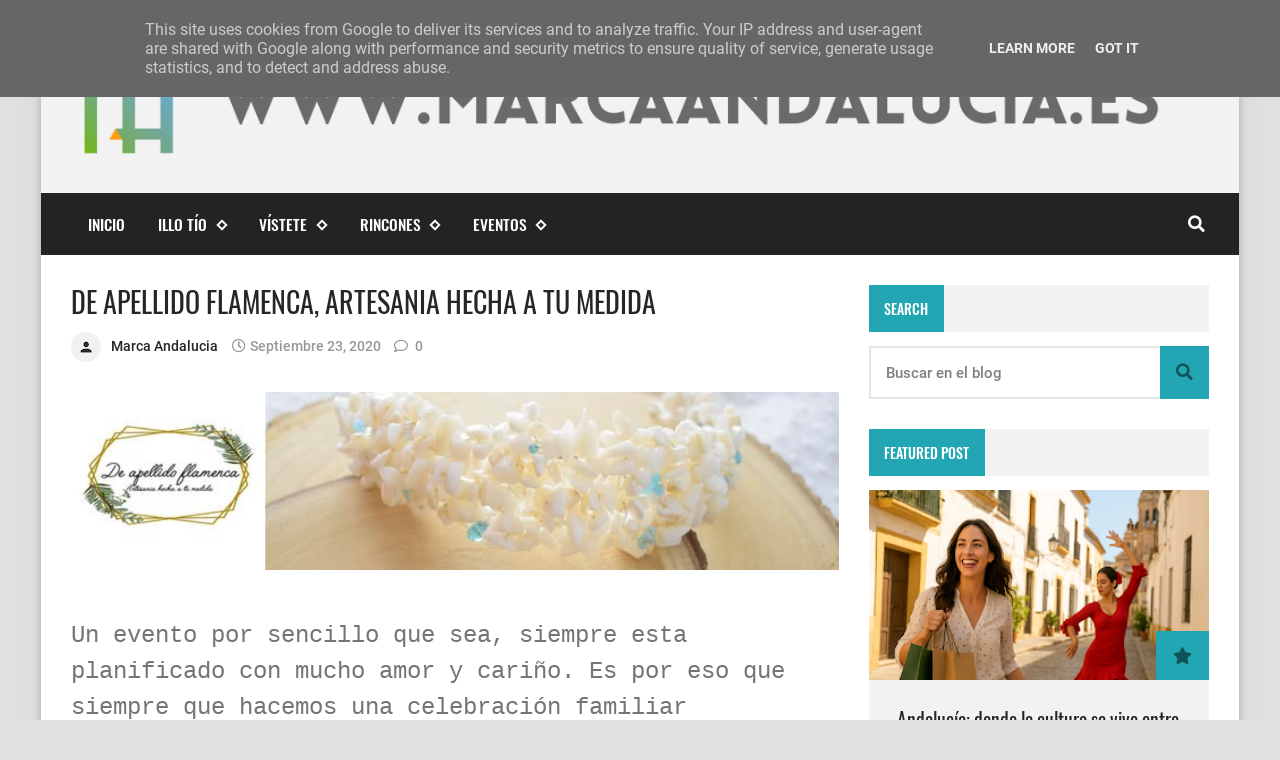

--- FILE ---
content_type: text/html; charset=utf-8
request_url: https://www.google.com/recaptcha/api2/aframe
body_size: 268
content:
<!DOCTYPE HTML><html><head><meta http-equiv="content-type" content="text/html; charset=UTF-8"></head><body><script nonce="DLD3OSOaCwRQHSjMioRC2w">/** Anti-fraud and anti-abuse applications only. See google.com/recaptcha */ try{var clients={'sodar':'https://pagead2.googlesyndication.com/pagead/sodar?'};window.addEventListener("message",function(a){try{if(a.source===window.parent){var b=JSON.parse(a.data);var c=clients[b['id']];if(c){var d=document.createElement('img');d.src=c+b['params']+'&rc='+(localStorage.getItem("rc::a")?sessionStorage.getItem("rc::b"):"");window.document.body.appendChild(d);sessionStorage.setItem("rc::e",parseInt(sessionStorage.getItem("rc::e")||0)+1);localStorage.setItem("rc::h",'1768709531395');}}}catch(b){}});window.parent.postMessage("_grecaptcha_ready", "*");}catch(b){}</script></body></html>